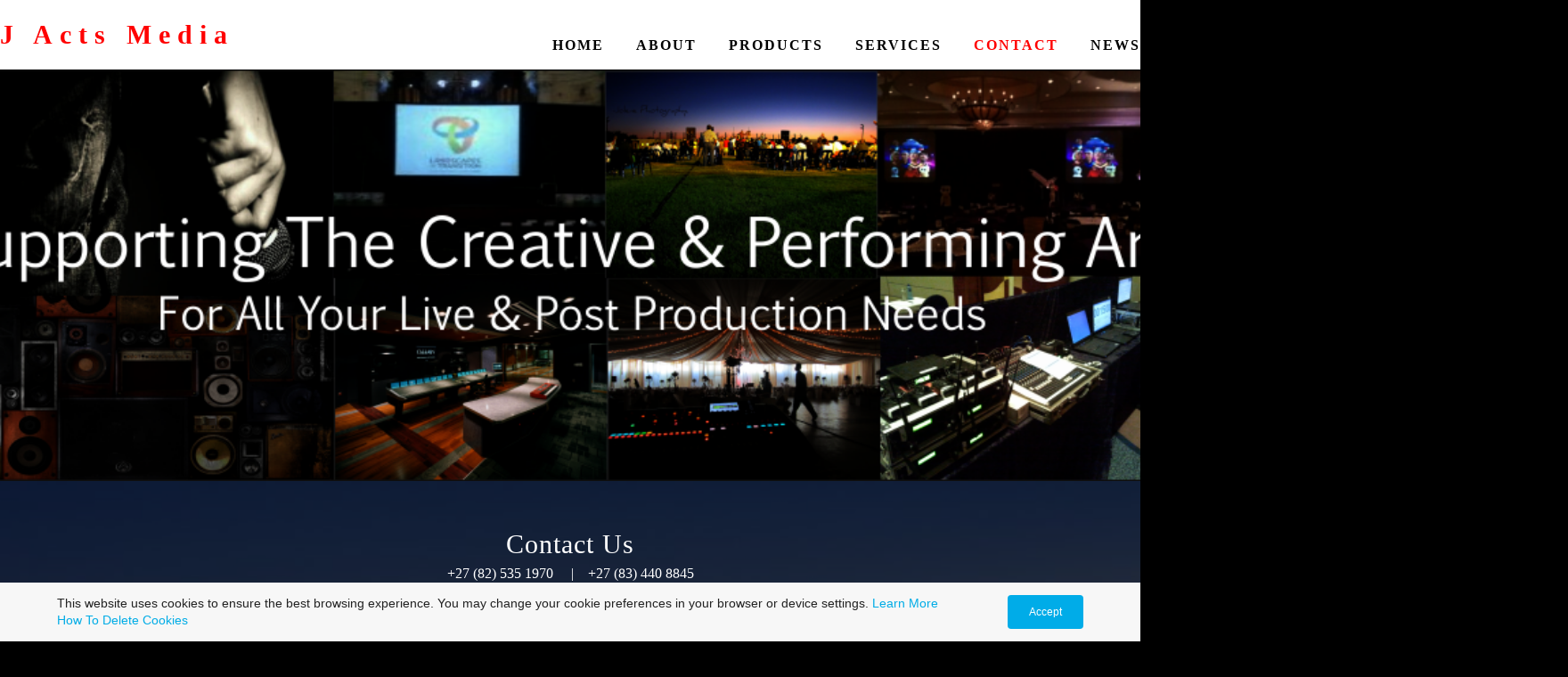

--- FILE ---
content_type: text/html; charset=utf-8
request_url: https://www.jactsmedia.com/cape-town-sa.php
body_size: 11810
content:
<!DOCTYPE html>
<!--[if lt IE 7]>      <html class="no-js lt-ie9 lt-ie8 lt-ie7"> <![endif]-->
<!--[if IE 7]>         <html class="no-js lt-ie9 lt-ie8"> <![endif]-->
<!--[if IE 8]>         <html class="no-js lt-ie9"> <![endif]-->
<!--[if gt IE 8]><!--> <html class="no-js"> <!--<![endif]-->
    <head>
        <meta name="viewport" content="width=device-width, initial-scale=1.0">

        <!-- normalize and html5 boilerplate resets -->
        <link rel="stylesheet" href="templates/Skyline_v2/resources/css/reset.css">
        <link rel="stylesheet" href="templates/Skyline_v2/resources/css/less.build.css">

        <!--[if lte IE 9]>
        <script src="templates/Skyline_v2/resources/js/html5shiv.js"></script>
        <script src="templates/Skyline_v2/resources/js/html5shiv-printshiv.js"></script>

        <![endif]-->

        <meta http-equiv="content-type" content="text/html; charset=utf-8" />


<title>Contact Us | J Acts Media | Cape Town, South Africa</title>



<meta name="description" content="J Acts Media | Cape Town Headquarters" />
<meta name="keywords" content="J Acts Media, Contact Us, Headquarters, Cape Town, South Africa." />

  <link href="resources/imageedit_6_4410696584.png" rel="shortcut icon" type="image/x-icon" />
  <link href="resources/imageedit_6_4410696584.png" rel="icon" type="image/x-icon" />

  


  <style type="text/css" id="styleCSS">
    /*
    Some Style Themes enhanced with background textures provided by http://subtlepatterns.com/
*/
body {
    	background-color: #000000;

    background-image: url(classes/commons/resources/images/backgrounds/connect.png?1001131);
    background-repeat: repeat;
    background-attachment: fixed;
    background-position: top left;
    background-size: auto;
}

/* IOS devices 'bgd-att: fixed' solution */
@media only screen and (max-device-width: 1366px) {
    .bgd-attachment-fixed {
        background-image: none;
    }
    .bgd-attachment-fixed:after {
        content: '';
        position: fixed;
        top: 0;
        left: 0;
        right: 0;
        width: 100%;
        height: 100%;
        background-image: url(classes/commons/resources/images/backgrounds/connect.png?1001131);
        background-repeat: repeat;
        background-position: top left;
        background-size: auto;
        z-index: -2;
    }
}

.Text_2_Default,
.yola_heading_container {
  word-wrap: break-word;
}

.yola_bg_overlay {
    display:table;
    table-layout: fixed;
    position:absolute;
    min-height: 100%;
    min-width: 100%;
    width:100%;
    height:100%;
}
.yola_outer_content_wrapper {
    
    padding-right: 0px;
    
    padding-left: 0px;
}
.yola_inner_bg_overlay {
    width:100%;
    min-height: 100vh;
    display: table-cell;
    	background-color: #000000;

    vertical-align: top;
}
.yola_outer_heading_wrap {
    width:100%;
    text-align: center;
}
.yola_heading_container {
    margin: 0 auto;
    
    	background-color: #ffffff;

}
.yola_inner_heading_wrap {
    margin: 0 auto;
    max-width: 1500px;
}
.yola_innermost_heading_wrap {
    padding-left:0;
    padding-right:0;
    margin: 0 auto;
    padding-top: 1rem;
    padding-bottom: 1rem;
}
.yola_inner_heading_wrap.top nav,
.yola_inner_heading_wrap.top div#yola_heading_block,
.yola_inner_heading_wrap.bottom nav,
.yola_inner_heading_wrap.bottom div#yola_heading_block {
    padding-left: 0rem;
    padding-right: 0rem;
}
.yola_inner_heading_wrap.left .yola_innermost_heading_wrap,
.yola_inner_heading_wrap.right .yola_innermost_heading_wrap {
    padding-left: 0rem;
    padding-right: 0rem;
}
.yola_inner_heading_wrap h1 {
    margin: 0;
}
#yola_nav_block {
    height: 100%;
}
#yola_nav_block nav {
    text-align: center;
    
}
#yola_nav_block nav ul{
    display:inline;
}
.yola_inner_heading_wrap.left #yola_heading_block {
    float:left;
}
.yola_inner_heading_wrap.right #yola_heading_block {
    float:right;
}
.yola_inner_heading_wrap.top #yola_nav_block {
    padding:1.5rem 0 0 0;
}
.yola_inner_heading_wrap.right #yola_nav_block {
    float:left;
    padding:1.5rem 0 0 0;
}
.yola_inner_heading_wrap.bottom #yola_nav_block {
    padding:0 0 1.5rem 0;
}
.yola_inner_heading_wrap.left #yola_nav_block {
    float:right;
    padding:1.5rem 0 0 0;
}
.yola_banner_wrap {
    background-attachment: scroll;
    text-align: center;
    margin: 0 auto;
    
    display: block;
    background-position: top center;
    background-size: cover;
    background-repeat: no-repeat;
    background-image: url(resources/Banners/J%20Acts%20Media%20-%20Colage%20Darkend%20-%20Correct%201.png);
    background-color: #000000;
}
.yola_inner_banner_wrap {
    padding-left:0;
    padding-right:0;
    padding-top: 0rem;
    padding-bottom: 462px;
    
}
.yola_innermost_banner_wrap {
    margin: 0 auto;
    max-width: 1020px;
}
.yola_inner_nav_wrap {
    margin: 0 auto;
    
}
.yola_banner_wrap nav ul.sys_navigation {
    text-align: center;
    padding-top:1.5rem;
    padding-bottom:1.5rem;
}
.yola_banner_wrap h1 {
    margin:0;
    text-align: left;
}
.yola_site_tagline {
    padding-top:0;
    padding-bottom:0;
    font-family: 'Raleway';
    font-size: 4rem;
    color: #000000;
    text-decoration: none;
    letter-spacing: 0px;
    line-height: 1.5em;
    text-transform: none;
    text-align: center;
    padding-right: 3rem;
    padding-left: 3rem;

}
.yola_site_tagline span {
    display: inline-block;
    
    
    
    
    	background-color: #000000;

}
ul.sys_navigation {
    margin: 0;
    padding: 0;
    text-align: center;
}
ul.sys_navigation li {
    display: inline;
    list-style: none;
    margin:0 2rem 0 0;
}
.yola_inner_heading_wrap ul.sys_navigation li:last-child {
    margin:0;
}
ul.sys_navigation li a{
    text-decoration: none;
}

div.ys_submenu {
    margin-top: 8px;
}

.yola_content_wrap {
    margin:0 auto;
    
    	background-color: #ffffff;

}
.yola_content_column {
    margin:0 auto;
    max-width: 1500px;
}

.yola_inner_content_column {
    margin:0 auto;

    
    
    
    
}
.yola_inner_footer_wrap {
    padding: 0 20px;
}
div[id*='sys_region_'] {
    padding-left: 0 ! important;
    padding-right: 0 ! important;
}
.yola_site_logo {
    
    max-width:100%;
}
#sys_heading.yola_hide_logo img {
    display:none;
}
#sys_heading.yola_hide_logo span {
    display:inline;
}
a#sys_heading.yola_show_logo {
    font-size:14px;
}
#sys_heading.yola_show_logo img {
    display:inline;
}
#sys_heading.yola_show_logo span {
    display:none;
}
.yola_footer_wrap {
    margin:0 auto;
    
    	background-color: #000000;

}
.yola_footer_column {
    margin:0 auto;
    max-width: 1500px;
    display: block;
}
footer {
    padding-top: 1.15rem;
    padding-right: 22.59rem;
    padding-bottom: 1.15rem;
    
    font-family: 'Open Sans';
    font-size: 1rem;
    color: #ffffff;
    line-height: 1.5em;
    letter-spacing: 1px;
    text-transform: none;

}
span.yola_footer_socialbuttons {
    display:inline-block;
    line-height:0;
    margin:0;
    padding:0;
    display:inline-block;
    position:static;
    float:left;
    width:146px;
    height:20px;
    display: none;
}
.sys_yola_form .submit,
.sys_yola_form input.text,
.sys_yola_form input.email,
.sys_yola_form input.tel,
.sys_yola_form input.url,
.sys_yola_form textarea {
    font-family: 'Open Sans';
    font-size: 18px;
    line-height: 1.5em;
    letter-spacing: 0px;
    text-transform: none;
}
div.sys_yola_form {
    padding:0 !important;
}
div.sys_yola_form form {
    margin:0 !important;
    padding:0 !important;
}
.sys_layout h2, .sys_txt h2, .sys_layout h3, .sys_txt h3, .sys_layout h4, .sys_txt h4, .sys_layout h5, .sys_txt h5, .sys_layout h6, .sys_txt h6, .sys_layout p, .sys_txt p {
    margin-top:0;
}
div[id*='sys_region_'] {
    padding:0 !important;
}
.sys_layout blockquote {
  margin-top: 10px;
  margin-bottom: 10px;
  margin-left: 50px;
  padding-left: 15px;
  border-left: 3px solid #797979;;
  font-size: 1.4rem;
  font-style: italic;
  color: #363636;
  
  line-height: 1.5em;
  letter-spacing: 0px;
  text-transform: none;
}
.sys_layout blockquote,
.sys_layout blockquote h1,
.sys_layout blockquote h2,
.sys_layout blockquote h3,
.sys_layout blockquote h4,
.sys_layout blockquote h5,
.sys_layout blockquote h6,
.sys_layout blockquote p {
    font-family: 'Roboto';
}
.sys_layout p,.sys_layout pre {margin:0 0 1.5em 0}
.sys_layout h2,.sys_layout h3,.sys_layout h4,.sys_layout h5,.sys_layout h6 { margin:0 0 0.5em 0 }
.sys_layout dl, .sys_layout menu,.sys_layout ol,.sys_layout ul{margin:0 0 1.5em 0}

.mob_menu {
    display: none;
}

.new-text-widget img, .old_text_widget img {
    max-width: 100%;
}


@media only screen and (max-width : 736px) {
    html {
        font-size: 80%;
    }

    body .m_inherit_width {
        width: inherit;
    }

    .small_device_hide {
        opacity: 0;
    }

    /* Remove display table so that fixefox can understand max-width */
    .yola_bg_overlay, .yola_inner_bg_overlay {
       display: block;
    }

    /* Zero out padding of the heading wrapper */
    .yola_inner_heading_wrap.top .yola_innermost_heading_wrap,
    .yola_inner_heading_wrap.bottom .yola_innermost_heading_wrap,
    .yola_inner_heading_wrap.left .yola_innermost_heading_wrap,
    .yola_inner_heading_wrap.right .yola_innermost_heading_wrap {
        padding-left: 0;
        padding-right: 0;
    }

    /* Make all image widgets center aligned */
    .Image_Default img {
        display: block;
        margin: 0 auto;
    }

    /* Center button widgets in column dividers */
    .column_divider .sys_button {
        text-align: center;
    }

    /* Make column dividers snap to one over another */
    .yola_inner_heading_wrap.left #yola_heading_block, .yola_inner_heading_wrap.right #yola_heading_block {
        float: none;
    }

    #sys_heading {
        word-wrap: break-word;
        word-break: break-word;
    }

    body .column_divider .left, body .column_divider .right {
        width: 100%;
        padding-left: 0;
        padding-right: 0;
    }

    .mob_menu a:visited {
        color: #fff;
    }

    .mob_menu {
        display: block;
        z-index: 1;
        background: #000000;;
        background: #ffffff;;
        ;
    }

    .mob_menu.menu_open {
        position: absolute;
        min-height: 100%;
        padding: 1rem 0 0 0;
        margin: 0;
        top: 0;
        left: 0;
        right: 0;
    }

    .yola_outer_content_wrapper {
        display: block;
        padding-top: 0;
    }

    .mob_menu_overlay {
        display: none;
        text-transform: uppercase;
    }

    .menu_open .mob_menu_overlay  {
        display: block;
    }

    .mob_menu_toggle {
        display: block;
        padding-top: 5%;
        padding-bottom: 6%;
        text-align: center;
        color: #666;
        cursor: pointer;
    }
    .mob_submenu_toggle {
        list-style: none;
        text-align: center;
        padding: 0;
        margin: 0;
    }

    .new-text-widget img, .old_text_widget img {
        height: auto;
    }

    #sys_heading span {
        font-size: 35px;
    }
    .sys_navigation {
        display: none;
    }

    .mobile_ham {
        stroke: #000000;
    }

    .mobile_quit {
        display: none;
    }

    .menu_open .mobile_ham {
        display: none;
    }

    .menu_open .mobile_quit {
        display: inline;
        stroke: #000000;
    }

    .mob_menu_list {
        font-family: 'Raleway';
        font-weight: lighter;
        margin: 0;
        font-size: 2.2em;
        line-height: 2;
        letter-spacing: 0.1em;
        list-style: none;
        text-align: center;
        padding: 0;
        -webkit-animation-duration: .2s;
        -webkit-animation-fill-mode: both;
        -webkit-animation-name: fadeInUp;
        -moz-animation-duration: .2s;
        -moz-animation-fill-mode: both;
        -moz-animation-name: fadeInUp;
        -o-animation-duration: .2s;
        -o-animation-fill-mode: both;
        -o-animation-name: fadeInUp;
        animation-duration: .2s;
        animation-fill-mode: both;
        animation-name: fadeInUp;
    }

    .mob_menu_overlay .mob_menu_list a {
        color: #000000;
    }

    .mob_more_toggle {
        display: inline-block;
        cursor: pointer;
        background: none;
        border: none;
        outline: none;
        margin-left: 8px;
        stroke: #000000;
    }

    .up_arrow {
        display: none;
    }

    .sub_menu_open svg .down_arrow {
        display: none;
    }

    .sub_menu_open .up_arrow {
        display: inline;
    }

    .mob_menu_overlay .mob_menu_list .selected a {
        color: #ff0000;
    }

    .sub_menu_open a {
        color: #ff0000;
    }

    .mob_menu_list .sub_menu_open a {
        color: #ff0000;
    }

    .sub_menu_open .mob_more_toggle {
        stroke: #ff0000;
    }

    .mob_submenu_list {
        font-family: 'Raleway';
        font-weight: lighter;
        list-style: none;
        text-align: center;
        padding: 0 0 5% 0;
        margin: 0;
        line-height: 1.6;
        display: none;
        -webkit-animation-duration: .2s;
        -webkit-animation-fill-mode: both;
        -webkit-animation-name: fadeInUp;
        -moz-animation-duration: .2s;
        -moz-animation-fill-mode: both;
        -moz-animation-name: fadeInUp;
        -o-animation-duration: .2s;
        -o-animation-fill-mode: both;
        -o-animation-name: fadeInUp;
        animation-duration: .2s;
        animation-fill-mode: both
        animation-name: fadeInUp;
    }

    .sub_menu_open .mob_submenu_list{
        display: block;
    }

    .mob_submenu_items {
        font-size: 0.75em;
    }
    .mob_menu_list .mob_nav_selected {
        color: #ff0000;
    }

    .menu_open ~ .yola_outer_content_wrapper {
        display: none;
    }

    @-webkit-keyframes fadeInUp {
      0% {
        opacity: 0;
        -webkit-transform: translate3d(0, 100%, 0);
        transform: translate3d(0, 100%, 0);
      }
      100% {
        opacity: 1;
        -webkit-transform: none;
        transform: none;
      }
    }

    @-moz-keyframes fadeInUp {
      0% {
        opacity: 0;
        -moz-transform: translate3d(0, 100%, 0);
        transform: translate3d(0, 100%, 0);
      }
      100% {
        opacity: 1;
        -moz-transform: none;
        transform: none;
      }
    }

    @-o-keyframes fadeInUp {
      0% {
        opacity: 0;
        -o-transform: translate3d(0, 100%, 0);
        transform: translate3d(0, 100%, 0);
      }
      100% {
        opacity: 1;
        -o-transform: none;
        transform: none;
      }
    }

    @keyframes fadeInUp {
      0% {
        opacity: 0;
        transform: translate3d(0, 100%, 0);
      }
      100% {
        opacity: 1;
        transform: none;
      }
    }
}


  </style>


<script src="//ajax.googleapis.com/ajax/libs/webfont/1.4.2/webfont.js" type="text/javascript"></script>

      <style type="text/css">
      @import url("//fonts.sitebuilderhost.net/css?family=Roboto%3Aregular%2C300|Open+Sans%3Aregular%2C600%2C400|Raleway%3Aregular%2C600%2C400%2C300|Julius+Sans+One%3Aregular&subset=latin,latin-ext");
    </style>
  
  <style type="text/css" id="styleOverrides">
    /* ======================
*
*  Site Style Settings
*
=========================*/
/* Paragraph text (p) */

.content p, #content p, .HTML_Default p, .Text_Default p, .sys_txt p, .sys_txt a, .sys_layout p, .sys_txt, .sys_layout  {
    font-family: 'Open Sans';
    font-weight: 400;
    font-size: 18px;
    color: #797979;
    line-height: 1.5em;
    letter-spacing: 0px;
    text-transform: none;
}

/* Navigation */
.sys_navigation a, .ys_menu_2, div#menu ul, div#menu ul li a, ul.sys_navigation li a, div.sys_navigation ul li.selected a, div.sys_navigation ul li a, #navigation li a, div.ys_menu ul a:link, div.ys_menu ul a:visited, div.ys_nav ul li a, #sys_banner ul li a {
    font-family: 'Raleway';
    font-weight: 600;
    font-size: 16px;
    color: #000000;
    text-decoration: none;
    letter-spacing: 2px;
    line-height: 0em;
    text-transform: uppercase;
}


/* Navigation:selected */
div.sys_navigation ul li.selected a, div#menu ul li.selected a, #navigation li.selected a, div.ys_menu ul li.selected a:link, div.ys_menu ul li.selected a:visited, div.ys_nav ul li.selected a, #sys_banner ul li.selected a {
    color: #ff0000;
}

/* Navigation:hover */
div.sys_navigation ul li a:hover, div#menu ul li a:hover, #navigation li a:hover, div.ys_menu ul a:hover, div.ys_nav ul li a:hover, div.ys_menu ul li a:hover, #sys_banner ul li a:hover {
    color: #a3a3a3;
}

/* Site Title */
#sys_heading, a#sys_heading, #sys_banner h1 a, #header h1 a, div#heading h1 a {
    font-family: 'Julius Sans One';
    
    font-size: 30px;
    color: #ff0000;
    text-decoration: none;
    letter-spacing: 8px;
    line-height: 1.5em;
    text-transform: none;
}

/* Hyperlinks (a, a:hover, a:visited) */

a, .sys_txt a:link, .sys_layout a:link {text-decoration: none;}
a:visited, .sys_txt a:visited, .sys_layout a:visited {color: #4088ba;}
a:hover, .sys_txt a:hover, .sys_layout a:hover {color: #a3a3a3;}
a:hover, .sys_txt a:hover, .sys_layout a:hover {text-decoration: none;}

/* Headings (h2, h3, h4, h5, h6) */
.sys_layout h2, .sys_txt h2 {
    font-family: 'Raleway';
    
    font-size: 4.00rem;
    color: #7a7a7a;
    text-decoration: none;
    letter-spacing: 0rem;
    line-height: 1.38em;
    text-transform: none;
}

.sys_layout h2 a, .sys_layout h2 a:link, .sys_layout h2 a:hover, .sys_layout h2 a:visited {
    font-family: 'Raleway';
    
    font-size: 4.00rem;
    color: #7a7a7a;
    letter-spacing: 0rem;
    line-height: 1.38em;
    text-transform: none;
}

.sys_layout h3, .sys_txt h3 {
    font-family: 'Open Sans';
    font-weight: 600;
    font-size: 13px;
    color: #949494;
    text-decoration: none;
    letter-spacing: 1px;
    line-height: 1.8em;
    text-transform: none;
}

.sys_layout h3 a, .sys_layout h3 a:link, .sys_layout h3 a:hover, .sys_layout h3 a:visited {
    font-family: 'Open Sans';
    font-weight: 600;
    font-size: 13px;
    color: #949494;
    letter-spacing: 1px;
    line-height: 1.8em;
    text-transform: none;
}

.sys_layout h4, .sys_txt h4 {
    font-family: 'Raleway';
    font-weight: 600;
    font-size: 20px;
    color: #ff0000;
    text-decoration: none;
    letter-spacing: 2px;
    line-height: 2em;
    text-transform: none;
}

.sys_layout h4 a, .sys_layout h4 a:link, .sys_layout h4 a:hover, .sys_layout h4 a:visited {
    font-family: 'Raleway';
    font-weight: 600;
    font-size: 20px;
    color: #ff0000;
    letter-spacing: 2px;
    line-height: 2em;
    text-transform: none;
}

.sys_layout h5, .sys_txt h5 {
    font-family: 'Raleway';
    font-weight: 300;
    font-size: 30px;
    color: #7a7a7a;
    text-decoration: none;
    letter-spacing: 1px;
    line-height: 1.5em;
    text-transform: none;
}

.sys_layout h5 a, .sys_layout h5 a:link, .sys_layout h5 a:hover, .sys_layout h5 a:visited {
    font-family: 'Raleway';
    font-weight: 300;
    font-size: 30px;
    color: #7a7a7a;
    letter-spacing: 1px;
    line-height: 1.5em;
    text-transform: none;
}

.sys_layout h6, .sys_txt h6 {
    font-family: 'Raleway';
    font-weight: 400;
    font-size: 20px;
    color: #ff0000;
    text-decoration: overline;
    letter-spacing: 2px;
    line-height: 1.5em;
    text-transform: uppercase;
}

.sys_layout h6 a, .sys_layout h6 a:link, .sys_layout h6 a:hover, .sys_layout h6 a:visited {
    font-family: 'Raleway';
    font-weight: 400;
    font-size: 20px;
    color: #ff0000;
    letter-spacing: 2px;
    line-height: 1.5em;
    text-transform: uppercase;
}

/*button widget*/
.sys_layout .sys_button a, .sys_layout .sys_button a:link, .sys_layout .sys_button a:visited {
    display:inline-block;
    text-decoration: none;
}
.sys_layout .sys_button a:link, .sys_layout .sys_button a:visited {
    cursor:pointer;
}
.sys_layout .sys_button a {
    cursor:default;
}

.sys_layout .sys_button.square a, .sys_layout .sys_button.square a:link {
    border-radius:0px;
}
.sys_layout .sys_button.rounded a, .sys_layout .sys_button.rounded a:link {
    border-radius:3px;
}
.sys_layout .sys_button.pill a, .sys_layout .sys_button.pill a:link {
    border-radius:90px;
}

/*button sizes*/
.sys_layout .sys_button.small a, .sys_layout .sys_button.small a:link, .sys_layout .sys_button.small a:visited {font-family: 'Open Sans';font-size: 0.9rem;line-height: 1.5em;letter-spacing: 0px;text-transform: none;padding-top:0.5rem;padding-bottom:0.5rem;padding-left:2rem;padding-right:2rem;}
.sys_layout .sys_button.medium a, .sys_layout .sys_button.medium a:link, .sys_layout .sys_button.medium a:visited {font-family: 'Open Sans';font-size: 1rem;line-height: 1.5em;letter-spacing: 0px;text-transform: none;padding-top:0.7rem;padding-bottom:0.7rem;padding-left:4rem;padding-right:4rem;}
.sys_layout .sys_button.large a, .sys_layout .sys_button.large a:link, .sys_layout .sys_button.large a:visited {font-family: 'Open Sans';font-size: 1.1rem;line-height: 1.5em;letter-spacing: 0px;text-transform: none;padding-top:0.8rem;padding-bottom:0.8rem;padding-left:5.5rem;padding-right:5.5rem;}

/*button styles:small*/
.sys_layout .sys_button.small.outline a, .sys_layout .sys_button.small.outline a:link {
    border-color:rgba(0,172,230,1.00);
    color: rgba(0,172,230,1.00);
    border-style: solid;
    border-width: 2px;
}
.sys_layout .sys_button.small.outline a:visited {
    color: rgba(0,172,230,1.00);
}
.sys_layout .sys_button.small.solid a, .sys_layout .sys_button.small.solid a:link {
    	background-color: #00ace6;

    color: #ffffff;
    border-color:rgba(0,172,230,1.00);
    border-style: solid;
    border-width: 2px;
}
.sys_layout .sys_button.small.solid a:visited {
    color: #ffffff;
}
.sys_layout .sys_button.small.outline a:hover {
    background-color: rgba(0,172,230,1.00);
    color: #ffffff;
    text-decoration: none;
}

/*button styles:medium*/
.sys_layout .sys_button.medium.outline a, .sys_layout .sys_button.medium.outline a:link {
    border-color:rgba(255,0,0,1.00);
    color: rgba(255,0,0,1.00);
    border-style: solid;
    border-width: 2px;
}
.sys_layout .sys_button.medium.outline a:visited {
    color: rgba(255,0,0,1.00);
}
.sys_layout .sys_button.medium.solid a, .sys_layout .sys_button.medium.solid a:link {
    	background-color: #ff0000;

    color: #ffffff;
    border-color:rgba(255,0,0,1.00);
    border-style: solid;
    border-width: 2px;
}
.sys_layout .sys_button.medium.solid a:visited {
    color: #ffffff;
}
.sys_layout .sys_button.medium.outline a:hover {
    background-color: rgba(255,0,0,1.00);
    color: #ffffff;
    text-decoration: none;
}
/*button styles:large*/
.sys_layout .sys_button.large.outline a, .sys_layout .sys_button.large.outline a:link {
    border-color:rgba(0,172,230,1.00);
    color: rgba(0,172,230,1.00);
    border-style: solid;
    border-width: 2px;
}
.sys_layout .sys_button.large.outline a:visited {
    color: rgba(0,172,230,1.00);
}
.sys_layout .sys_button.large.solid a, .sys_layout .sys_button.large.solid a:link {
    	background-color: #00ace6;

    color: #ffffff;
    border-color:rgba(0,172,230,1.00);
    border-style: solid;
    border-width: 2px;
}
.sys_layout .sys_button.large.solid a:visited {
    color: #ffffff;
}
.sys_layout .sys_button.large.outline a:hover {
    background-color: rgba(0,172,230,1.00);
    color: #ffffff;
    text-decoration: none;
}

.sys_layout .sys_button.solid a:hover {
    text-decoration: none;
    opacity: .8;
}  </style>

  



<script type="text/javascript" src="//ajax.googleapis.com/ajax/libs/jquery/1.11.1/jquery.min.js"></script>
<script type="text/javascript">window.jQuery || document.write('<script src="/components/bower_components/jquery/dist/jquery.js"><\/script>')</script>
<link rel="stylesheet" type="text/css" href="classes/commons/resources/flyoutmenu/flyoutmenu.css?1001131" />
<script type="text/javascript" src="classes/commons/resources/flyoutmenu/flyoutmenu.js?1001131"></script>
<link rel="stylesheet" type="text/css" href="classes/commons/resources/global/global.css?1001131" />

  <style type="text/css">
    .cookies-notification {
      position: fixed;
      left: 0;
      right: 0;
      bottom: 0;
      display: flex;
      justify-content: center;
      transform: translateY(100%);
      transition: transform 300ms ease-in;
      background: #f7f7f7;
      padding: 0 5%;
      z-index: 999999;
    }

    .cookies-notification--visible {
      transform: translateY(0);
    }

    .cookies-notification-content {
      display: flex;
      justify-content: space-between;
      align-items: center;
      flex-direction: column;
      padding-bottom: 20px;
    }

    .cookies-notification-text {
      text-align: center;
      font-size: 16px;
    }

    .cookies-notification-text a {
      color: #00ace6;
    }

    .cookies-notification-text p {
      margin: 1em 0;
    }

    .cookies-notification-button {
      display: flex;
      align-items: center;
      justify-content: center;
      flex: none;
      background: #00ace8;
      color: #fff;
      border-radius: 4px;
      font-size: 16px;
      border: none;
      padding: 15px 50px;
      outline:0;
    }

    @media only screen and (min-width: 600px) {
      .cookies-notification-content {
        flex-direction: row;
        max-width: 1170px;
        padding-bottom: 0;
      }

      .cookies-notification-text {
        font-size: 14px;
        text-align: start;
        margin-right: 47px;
      }

      .cookies-notification-button {
        font-size: 12px;
        padding: 12px 24px;
      }
    }
  </style>

  <script type="text/javascript">
    $(function () {
      var cookiesAgreed = localStorage.getItem('cookiesAgreed');

      if (cookiesAgreed) {
        return;
      }

      var wrapper = $('<div class="cookies-notification"></div>');
      var notification = $('<div class="cookies-notification-content"></div>');
      var text = $('<div class="cookies-notification-text"><p>This website uses cookies to ensure the best browsing experience. You may change your cookie preferences in your browser or device settings. <a href=\"http://www.aboutcookies.org/\" target=\"_blank\">Learn More<\/a> <a href=\"http://www.aboutcookies.org/how-to-delete-cookies/\" target=\"_blank\">How To Delete Cookies<\/a><\/p></div>');
      var button = $('<button class="cookies-notification-button">Accept</button>');

      button.click(handleAcceptClick);
      notification
        .append(text)
        .append(button);
      wrapper.append(notification);

      $('body').append(wrapper);
      setTimeout(function() {
        wrapper.addClass('cookies-notification--visible');
      }, 1000);

      function handleAcceptClick() {
        localStorage.setItem('cookiesAgreed', 'true');
        wrapper.removeClass('cookies-notification--visible');
        wrapper.on('transitionend', handleTransitionEnd);
      }

      function handleTransitionEnd() {
        wrapper.remove();
      }
    });
  </script>

<script type="text/javascript">
  var swRegisterManager = {
    goals: [],
    add: function(swGoalRegister) {
      this.goals.push(swGoalRegister);
    },
    registerGoals: function() {
      while(this.goals.length) {
        this.goals.shift().call();
      }
    }
  };

  window.swPostRegister = swRegisterManager.registerGoals.bind(swRegisterManager);
</script>

  
  
  
  
  
  
  
  
  
  

    </head>
    <body lang="en" class="bgd-attachment-fixed">
            <script
        type="application/ld+json"
        id="locationData"
        data-embed-key="AIzaSyARNP6PBrYdKNmsYf09tU8jRnffQb-sFQg">
        {
            "@context": "http://schema.org",
            "@type": "LocalBusiness",
            "telephone": "082 535 1970",
            "address": {
                "@type": "PostalAddress",
                "streetAddress": "287 Uys Krige Drive Loevenstein, Bellville",
                "addressLocality": "Cape Town",
                "addressRegion": "Western Cape",
                "addressCountry": "ZA",
                "postalCode": "7530"
            },
            "openingHours": ["Mo 09:00-17:00", "Tu 09:00-17:00", "We 09:00-17:00", "Th 09:00-17:00", "Fr 09:00-17:00"]
        }
    </script>

        <div id="sys_background" class="yola_bg_overlay">
            <div class="yola_inner_bg_overlay">
                <div class="yola_outer_content_wrapper">
                    <header role="header">
                        <div class="yola_outer_heading_wrap">
                            <div class="yola_heading_container">
                                <div class="yola_inner_heading_wrap left">
                                    <div class="yola_innermost_heading_wrap">
                                                                                <nav class="mob_menu">
                                            <div class="mob_menu_toggle"><!--Mobile Nav Toggle-->
                                                <svg class="mobile_ham" width="40" height="25">
                                                  <line x1="0" y1="3" x2="40" y2="3" stroke-width="2"/>
                                                  <line x1="0" y1="13" x2="40" y2="13" stroke-width="2"/>
                                                  <line x1="0" y1="23" x2="40" y2="23" stroke-width="2"/>
                                                </svg>
                                                <svg class="mobile_quit" width="26" height="50">
                                                    <line x1="0" y1="1" x2="26" y2="25" stroke-width="2"/>
                                                    <line x1="0" y1="25" x2="26" y2="1" stroke-width="2"/>
                                                </svg>
                                            </div>
                                            <div class="mob_menu_overlay"> <!--Mobile Nav Overlay-->
                                                <ul class="mob_menu_list">
      <li class="">
      <a href="./" title="">Home</a>
          </li>
      <li class="">
      <a href="about-us.php" title="">About</a>
          </li>
      <li class="">
      <a href="products.php" title="">Products</a>
              <svg class="mob_more_toggle" x="0px" y="0px" height="24" width="24" viewBox="0 0 24 24" enable-background="new 0 0 24 24" xml:space="preserve">
          <circle cx="12" cy="12" r="11" stroke-width="1.5" fill="none" />
          <line class="down_arrow" x1="5" y1="10" x2="12" y2="17" stroke-width="2" />
          <line class="down_arrow" x1="12" y1="17" x2="19" y2="10" stroke-width="2" />
          <line class="up_arrow" x1="5" y1="15" x2="12" y2="8" stroke-width="2" />
          <line class="up_arrow" x1="12" y1="8" x2="19" y2="15" stroke-width="2" />
        </svg>
        <ul class="mob_submenu_list">
                      <li>
              <a class="mob_submenu_items" href="ultimate-panels.php" title="Ultimate Panels">Ultimate Panels</a>
            </li>
                      <li>
              <a class="mob_submenu_items" href="live-production.php" title="Live Production">Live Production</a>
            </li>
                      <li>
              <a class="mob_submenu_items" href="recording.php" title="Recording">Recording</a>
            </li>
                      <li>
              <a class="mob_submenu_items" href="post-production.php" title="Post Production">Post Production</a>
            </li>
                      <li>
              <a class="mob_submenu_items" href="broadcasting.php" title="Broadcasting">Broadcasting</a>
            </li>
                      <li>
              <a class="mob_submenu_items" href="custom-build-computers-and-components.php" title="Custom Build Computers and Components">Custom Build Computers and Components</a>
            </li>
                  </ul>
            </li>
      <li class="">
      <a href="services.php" title="">Services</a>
              <svg class="mob_more_toggle" x="0px" y="0px" height="24" width="24" viewBox="0 0 24 24" enable-background="new 0 0 24 24" xml:space="preserve">
          <circle cx="12" cy="12" r="11" stroke-width="1.5" fill="none" />
          <line class="down_arrow" x1="5" y1="10" x2="12" y2="17" stroke-width="2" />
          <line class="down_arrow" x1="12" y1="17" x2="19" y2="10" stroke-width="2" />
          <line class="up_arrow" x1="5" y1="15" x2="12" y2="8" stroke-width="2" />
          <line class="up_arrow" x1="12" y1="8" x2="19" y2="15" stroke-width="2" />
        </svg>
        <ul class="mob_submenu_list">
                      <li>
              <a class="mob_submenu_items" href="installations-and-sales.php" title="Installations and Sales">Installations and Sales</a>
            </li>
                      <li>
              <a class="mob_submenu_items" href="soundproofing-and-acoustic-treatment.php" title="Sound Proofing and Acoustic Treatment">Sound Proofing and Acoustic Treatment</a>
            </li>
                      <li>
              <a class="mob_submenu_items" href="consulting.php" title="Consulting">Consulting</a>
            </li>
                      <li>
              <a class="mob_submenu_items" href="production-school.php" title="Production School">Production School</a>
            </li>
                      <li>
              <a class="mob_submenu_items" href="music-school.php" title="Music School">Music School</a>
            </li>
                  </ul>
            </li>
      <li class="selected">
      <a href="contact.php" title="">Contact</a>
              <svg class="mob_more_toggle" x="0px" y="0px" height="24" width="24" viewBox="0 0 24 24" enable-background="new 0 0 24 24" xml:space="preserve">
          <circle cx="12" cy="12" r="11" stroke-width="1.5" fill="none" />
          <line class="down_arrow" x1="5" y1="10" x2="12" y2="17" stroke-width="2" />
          <line class="down_arrow" x1="12" y1="17" x2="19" y2="10" stroke-width="2" />
          <line class="up_arrow" x1="5" y1="15" x2="12" y2="8" stroke-width="2" />
          <line class="up_arrow" x1="12" y1="8" x2="19" y2="15" stroke-width="2" />
        </svg>
        <ul class="mob_submenu_list">
                      <li>
              <a class="mob_submenu_items" href="cape-town-sa.php" title="Cape Town-SA">Cape Town-SA</a>
            </li>
                      <li>
              <a class="mob_submenu_items" href="florida-usa.php" title="Florida-USA">Florida-USA</a>
            </li>
                  </ul>
            </li>
      <li class="">
      <a href="news.php" title="">News</a>
          </li>
  </ul>
                                            </div>
                                        </nav>
                                                                                                                        <div id="yola_heading_block"> <!--Title / Logo-->
                                            <h1>
                                                <a id="sys_heading" class="yola_hide_logo" href="./">
                                                    <img class="yola_site_logo" src="" alt="J Acts Media" >
                                                    <span>J Acts Media</span>
                                                </a>
                                            </h1>
                                        </div>
                                        <div id="yola_nav_block"> <!--Nav-->
                                            <nav role="navigation">
                                                <div class="sys_navigation">
                                                <ul class="sys_navigation">
                    <li id="ys_menu_0">
                    <a href="./" title="">Home</a>
        </li>
                    <li id="ys_menu_1">
                    <a href="about-us.php" title="">About</a>
        </li>
                    <li id="ys_menu_2">
                    <a href="products.php" title="">Products</a>
        </li>
                    <li id="ys_menu_3">
                    <a href="services.php" title="">Services</a>
        </li>
                    <li id="ys_menu_4"class="selected">
                    <a href="contact.php" title="">Contact</a>
        </li>
                    <li id="ys_menu_5">
                    <a href="news.php" title="">News</a>
        </li>
    </ul>
                      <div id="ys_submenu_2" class="ys_submenu">
            <div class='ys_submenu_inner'>
                <ul>
                                            <li>
                            <a href="ultimate-panels.php">Ultimate Panels</a>
                        </li>
                                            <li>
                            <a href="live-production.php">Live Production</a>
                        </li>
                                            <li>
                            <a href="recording.php">Recording</a>
                        </li>
                                            <li>
                            <a href="post-production.php">Post Production</a>
                        </li>
                                            <li>
                            <a href="broadcasting.php">Broadcasting</a>
                        </li>
                                            <li>
                            <a href="custom-build-computers-and-components.php">Custom Build Computers and Components</a>
                        </li>
                                    </ul>
            </div>
        </div>
                 <div id="ys_submenu_3" class="ys_submenu">
            <div class='ys_submenu_inner'>
                <ul>
                                            <li>
                            <a href="installations-and-sales.php">Installations and Sales</a>
                        </li>
                                            <li>
                            <a href="soundproofing-and-acoustic-treatment.php">Sound Proofing and Acoustic Treatment</a>
                        </li>
                                            <li>
                            <a href="consulting.php">Consulting</a>
                        </li>
                                            <li>
                            <a href="production-school.php">Production School</a>
                        </li>
                                            <li>
                            <a href="music-school.php">Music School</a>
                        </li>
                                    </ul>
            </div>
        </div>
                 <div id="ys_submenu_4" class="ys_submenu">
            <div class='ys_submenu_inner'>
                <ul>
                                            <li>
                            <a href="cape-town-sa.php">Cape Town-SA</a>
                        </li>
                                            <li>
                            <a href="florida-usa.php">Florida-USA</a>
                        </li>
                                    </ul>
            </div>
        </div>
          
<script>
/* jshint ignore:start */
$(document).ready(function() {
    flyoutMenu.initFlyoutMenu(
        [{"name":"Home","title":"","href":".\/","children":[]},{"name":"About","title":"","href":"about-us.php","children":[]},{"name":"Products","title":"","href":"products.php","children":[{"name":"Ultimate Panels","title":"Ultimate Panels","href":"ultimate-panels.php"},{"name":"Live Production","title":"Live Production","href":"live-production.php"},{"name":"Recording","title":"Recording","href":"recording.php"},{"name":"Post Production","title":"Post Production","href":"post-production.php"},{"name":"Broadcasting","title":"Broadcasting","href":"broadcasting.php"},{"name":"Custom Build Computers and Components","title":"Custom Build Computers and Components","href":"custom-build-computers-and-components.php"}]},{"name":"Services","title":"","href":"services.php","children":[{"name":"Installations and Sales","title":"Installations and Sales","href":"installations-and-sales.php"},{"name":"Sound Proofing and Acoustic Treatment","title":"Sound Proofing and Acoustic Treatment","href":"soundproofing-and-acoustic-treatment.php"},{"name":"Consulting","title":"Consulting","href":"consulting.php"},{"name":"Production School","title":"Production School","href":"production-school.php"},{"name":"Music School","title":"Music School","href":"music-school.php"}]},{"name":"Contact","title":"","href":"contact.php","children":[{"name":"Cape Town-SA","title":"Cape Town-SA","href":"cape-town-sa.php"},{"name":"Florida-USA","title":"Florida-USA","href":"florida-usa.php"}]},{"name":"News","title":"","href":"news.php","children":[]}]
    , 'flyover');
});
/* jshint ignore:end */
</script>

                                                </div>
                                            </nav>
                                        </div>
                                                                                <div style="padding:0; height:0; clear:both;">&nbsp;</div>
                                    </div>
                                </div>
                            </div>
                            <div id="sys_banner" class="yola_banner_wrap">
                                <div class="yola_inner_banner_wrap">
                                    <div class="yola_innermost_banner_wrap">
                                        <h2 class="yola_site_tagline" style="display:none"><span></span></h2>
                                    </div>
                                </div>
                            </div>
                        </div>
                    </header>

                    <main class="yola_content_wrap" role="main">
                        <div class="yola_content_column">
                            <div class="yola_inner_content_column clearFix">
                                <style media="screen">
  .layout_1-column {
    width: 100%;
    padding: 0;
    margin: 0;
  }

  .layout_1-column:after {
    content: "";
    display: table;
    clear: both;
  }

  .zone_top {
    margin: 0;
    padding: 5px;
    vertical-align: top;
    line-height: normal;
    min-width: 100px;
  }
</style>

<div class="layout_1-column sys_layout">
    <div id="layout_row1">
        <div id="sys_region_1" class="zone_top" ><div id="Ife06a3c1505b4b70bd1d83710056475e" style="display:block;clear: both;margin:0 -30rem 0 -30rem;" class="Panel_Default">    <style id='yola-panel-style-Ife06a3c1505b4b70bd1d83710056475e' type='text/css'>

                div#yola-panel-inner-Ife06a3c1505b4b70bd1d83710056475e,
        div#yola-panel-inner-Ife06a3c1505b4b70bd1d83710056475e p,
        div#yola-panel-inner-Ife06a3c1505b4b70bd1d83710056475e .sys_txt,
        .content div#yola-panel-inner-Ife06a3c1505b4b70bd1d83710056475e p,
        #content div#yola-panel-inner-Ife06a3c1505b4b70bd1d83710056475e p,
        div#yola-panel-inner-Ife06a3c1505b4b70bd1d83710056475e .HTML_Default p,
        div#yola-panel-inner-Ife06a3c1505b4b70bd1d83710056475e .Text_Default p,
        div#yola-panel-inner-Ife06a3c1505b4b70bd1d83710056475e .sys_txt p,
        div#yola-panel-inner-Ife06a3c1505b4b70bd1d83710056475e .sys_txt p a,
        div#content div#yola-panel-inner-Ife06a3c1505b4b70bd1d83710056475e p{
            font-size:1rem;color:#333;
        }
        
                div#yola-panel-inner-Ife06a3c1505b4b70bd1d83710056475e h1,
        div#yola-panel-inner-Ife06a3c1505b4b70bd1d83710056475e h2,
        div#yola-panel-inner-Ife06a3c1505b4b70bd1d83710056475e h3,
        div#yola-panel-inner-Ife06a3c1505b4b70bd1d83710056475e h4,
        div#yola-panel-inner-Ife06a3c1505b4b70bd1d83710056475e h5,
        div#yola-panel-inner-Ife06a3c1505b4b70bd1d83710056475e h6,
        div#yola-panel-inner-Ife06a3c1505b4b70bd1d83710056475e .sys_txt h1,
        div#yola-panel-inner-Ife06a3c1505b4b70bd1d83710056475e .sys_txt h2,
        div#yola-panel-inner-Ife06a3c1505b4b70bd1d83710056475e .sys_txt h3,
        div#yola-panel-inner-Ife06a3c1505b4b70bd1d83710056475e .sys_txt h4,
        div#yola-panel-inner-Ife06a3c1505b4b70bd1d83710056475e .sys_txt h5,
        div#yola-panel-inner-Ife06a3c1505b4b70bd1d83710056475e .sys_txt h6{
            color:#333;
        }
        
                div#yola-panel-inner-Ife06a3c1505b4b70bd1d83710056475e a,
        div#yola-panel-inner-Ife06a3c1505b4b70bd1d83710056475e .sys_txt a{
            color:#2D76B9;
        }
        
                div#yola-panel-inner-Ife06a3c1505b4b70bd1d83710056475e a:hover,
        div#yola-panel-inner-Ife06a3c1505b4b70bd1d83710056475e .sys_txt a:hover{
            color:#2D76B9;
        }
        
                div#Panel_Ife06a3c1505b4b70bd1d83710056475e {
            max-width: 1500px;
            margin: 0 auto;
        }
        
        #yola-panel-Ife06a3c1505b4b70bd1d83710056475e {
            -webkit-box-shadow:0 1px 2px rgba(0, 0, 0,.5);-moz-box-shadow:0 1px 2px rgba(0, 0, 0,.5);box-shadow:0 1px 2px rgba(0, 0, 0,.5);min-height: 0vh;position:relative;
        }

        #yola-panel-inner-Ife06a3c1505b4b70bd1d83710056475e {
            position:relative;
        }

                    #yola-panel-background-Ife06a3c1505b4b70bd1d83710056475e {
                                    background:#fafafa;background:#fafafa -webkit-linear-gradient(top, #fafafa 0%, #f2f2f2 100%);background:#fafafa  -khtml-linear-gradient(top, #fafafa 0%, #f2f2f2 100%);background:#fafafa    -moz-linear-gradient(top, #fafafa 0%, #f2f2f2 100%);background:#fafafa     -ms-linear-gradient(top, #fafafa 0%, #f2f2f2 100%);background:#fafafa      -o-linear-gradient(top, #fafafa 0%, #f2f2f2 100%);background:#fafafa         linear-gradient(top, #fafafa 0%, #f2f2f2 100%);background-image:url(resources/92160.jpg);background-size:cover;background-position:top center;background-repeat:no-repeat;position:absolute;top:0;left:0;right:0;bottom:0;overflow:hidden;pointer-events:none;touch-action:none;
                            }
        
        
            </style>

    <div id='yola-panel-Ife06a3c1505b4b70bd1d83710056475e'>
                    <div
                id='yola-panel-background-Ife06a3c1505b4b70bd1d83710056475e'
                            >
                                            </div>
                <div id='yola-panel-inner-Ife06a3c1505b4b70bd1d83710056475e'>
            <div id="Panel_Ife06a3c1505b4b70bd1d83710056475e" style="text-align:left; vertical-align:top;" ><div id="Ie3df791247684162b080a57934d5f113" style="display:block;clear: both;" class="Panel_Default">    <style id='yola-panel-style-Ie3df791247684162b080a57934d5f113' type='text/css'>

        
        
        
        
                div#Panel_Ie3df791247684162b080a57934d5f113 {
            max-width: 100%;
            margin: 0 auto;
        }
        
        #yola-panel-Ie3df791247684162b080a57934d5f113 {
            min-height: 0vh;position:relative;
        }

        #yola-panel-inner-Ie3df791247684162b080a57934d5f113 {
            padding:0 30rem 0 30rem;position:relative;
        }

                    #yola-panel-background-Ie3df791247684162b080a57934d5f113 {
                                    background:rgba(0,0,0,0.50);background:rgba(0,0,0,0.50) -webkit-linear-gradient(top, rgba(0,0,0,0.50) 0%, rgba(0,0,0,0.50) 100%);background:rgba(0,0,0,0.50)  -khtml-linear-gradient(top, rgba(0,0,0,0.50) 0%, rgba(0,0,0,0.50) 100%);background:rgba(0,0,0,0.50)    -moz-linear-gradient(top, rgba(0,0,0,0.50) 0%, rgba(0,0,0,0.50) 100%);background:rgba(0,0,0,0.50)     -ms-linear-gradient(top, rgba(0,0,0,0.50) 0%, rgba(0,0,0,0.50) 100%);background:rgba(0,0,0,0.50)      -o-linear-gradient(top, rgba(0,0,0,0.50) 0%, rgba(0,0,0,0.50) 100%);background:rgba(0,0,0,0.50)         linear-gradient(top, rgba(0,0,0,0.50) 0%, rgba(0,0,0,0.50) 100%);background-position:top left;background-repeat:no-repeat;position:absolute;top:0;left:0;right:0;bottom:0;overflow:hidden;pointer-events:none;touch-action:none;
                            }
        
        
            </style>

    <div id='yola-panel-Ie3df791247684162b080a57934d5f113'>
                    <div
                id='yola-panel-background-Ie3df791247684162b080a57934d5f113'
                            >
                                            </div>
                <div id='yola-panel-inner-Ie3df791247684162b080a57934d5f113'>
            <div id="Panel_Ie3df791247684162b080a57934d5f113" style="text-align:left; vertical-align:top;" ><div id="Ic37be2bb5a5544b780b85af0132fc199" style="display:block;clear: both;" class="Text_2_Default"><style type="text/css">
    div.sys_text_widget img.float-left{float:left;margin:10px 15px 10px 0;}
    div.sys_text_widget img.float-right{position:relative;margin:10px 0 10px 15px;}
    div.sys_text_widget img{margin:4px;}
    div.sys_text_widget {
        overflow: hidden;
        margin: 0;
        padding: 0;
        color: ;
        font: ;
        background-color: ;
    }
</style>

<div id="Ic37be2bb5a5544b780b85af0132fc199_sys_txt" systemElement="true" class="sys_txt sys_text_widget new-text-widget"><p>&nbsp;</p></div></div><div id="I0541541e5c504e84e69588a329353693" style="display:block;clear: both;margin:0 0 0 0;" class="Text_2_Default"><style type="text/css">
    div.sys_text_widget img.float-left{float:left;margin:10px 15px 10px 0;}
    div.sys_text_widget img.float-right{position:relative;margin:10px 0 10px 15px;}
    div.sys_text_widget img{margin:4px;}
    div.sys_text_widget {
        overflow: hidden;
        margin: 0;
        padding: 0;
        color: ;
        font: ;
        background-color: ;
    }
</style>

<div id="I0541541e5c504e84e69588a329353693_sys_txt" systemElement="true" class="sys_txt sys_text_widget new-text-widget"><h5 style="color: #ffffff; text-align: center;" class="over_outline">Contact Us</h5></div></div><div id="I14191095257f429298de2d692b1d38c6" style="display:block;clear: both;margin:-1rem 0 0 0;" class="Text_2_Default"><style type="text/css">
    div.sys_text_widget img.float-left{float:left;margin:10px 15px 10px 0;}
    div.sys_text_widget img.float-right{position:relative;margin:10px 0 10px 15px;}
    div.sys_text_widget img{margin:4px;}
    div.sys_text_widget {
        overflow: hidden;
        margin: 0;
        padding: 0;
        color: ;
        font: ;
        background-color: ;
    }
</style>

<div id="I14191095257f429298de2d692b1d38c6_sys_txt" systemElement="true" class="sys_txt sys_text_widget new-text-widget"><p style="color: #ffffff; text-align: center;">+27 (82) 535 1970&nbsp;&nbsp;&nbsp;&nbsp; |&nbsp;&nbsp;&nbsp; +27 (83) 440 8845</p></div></div><div id="Idb4da772d0d840f1ab3ce5d2070f494f" style="display:block;clear: both;margin:10rem 0 1rem 0;" class="Button_Default"><style>
    .Idb4da772d0d840f1ab3ce5d2070f494f_sys_button {
        text-align: center;
    }
</style>

<div
  id="Idb4da772d0d840f1ab3ce5d2070f494f_sys_button"
  systemElement="true"
  class="Idb4da772d0d840f1ab3ce5d2070f494f_sys_button sys_button medium rounded outline">
    <a
       href="newsletter.php"                   >
        Newsletter
    </a>
</div></div><div id="I0fa890c75ab44235e684c3ea9fdbed46" style="display:block;clear: both;margin:0 0 0 0;" class="Button_Default"><style>
    .I0fa890c75ab44235e684c3ea9fdbed46_sys_button {
        text-align: center;
    }
</style>

<div
  id="I0fa890c75ab44235e684c3ea9fdbed46_sys_button"
  systemElement="true"
  class="I0fa890c75ab44235e684c3ea9fdbed46_sys_button sys_button medium rounded outline">
    <a
       href="mailto:jactsmedia@gmail.com"                    target="_blank" >
        E-Mail  Us
    </a>
</div></div><div id="I5c9a7b58f0224d08ffce8ee9220a2f1c" style="display:block;clear: both;margin:8rem 0 0 0;" class="Text_2_Default"><style type="text/css">
    div.sys_text_widget img.float-left{float:left;margin:10px 15px 10px 0;}
    div.sys_text_widget img.float-right{position:relative;margin:10px 0 10px 15px;}
    div.sys_text_widget img{margin:4px;}
    div.sys_text_widget {
        overflow: hidden;
        margin: 0;
        padding: 0;
        color: ;
        font: ;
        background-color: ;
    }
</style>

<div id="I5c9a7b58f0224d08ffce8ee9220a2f1c_sys_txt" systemElement="true" class="sys_txt sys_text_widget new-text-widget"><h6 style="color: #ffffff; text-align: center;">Cape Town - Headquarters&nbsp;</h6></div></div><div id="I0c4d617b0a7b4521ca731291a418d328" style="display:block;clear: both;margin:0 0 0 0;" class="Text_2_Default"><style type="text/css">
    div.sys_text_widget img.float-left{float:left;margin:10px 15px 10px 0;}
    div.sys_text_widget img.float-right{position:relative;margin:10px 0 10px 15px;}
    div.sys_text_widget img{margin:4px;}
    div.sys_text_widget {
        overflow: hidden;
        margin: 0;
        padding: 0;
        color: ;
        font: ;
        background-color: ;
    }
</style>

<div id="I0c4d617b0a7b4521ca731291a418d328_sys_txt" systemElement="true" class="sys_txt sys_text_widget new-text-widget"><p style="color: #c9c9c9; text-align: center;">287 Uys Krige Drive, Loevenstein, Bellville, Cape Town, Western Cape, 7530, South Africa<br>+27 (82) 535 1970</p></div></div><div id="I109d3f5dd4b345efa13ca4d3ece1b523" style="display:block;clear: both;" class="Text_2_Default"><style type="text/css">
    div.sys_text_widget img.float-left{float:left;margin:10px 15px 10px 0;}
    div.sys_text_widget img.float-right{position:relative;margin:10px 0 10px 15px;}
    div.sys_text_widget img{margin:4px;}
    div.sys_text_widget {
        overflow: hidden;
        margin: 0;
        padding: 0;
        color: ;
        font: ;
        background-color: ;
    }
</style>

<div id="I109d3f5dd4b345efa13ca4d3ece1b523_sys_txt" systemElement="true" class="sys_txt sys_text_widget new-text-widget"><p>&nbsp;</p></div></div></div>
        </div>
    </div>

    
    
</div></div>
        </div>
    </div>

    
    
</div><div id="I58a94eff04a44478e2013651f2f27342" style="display:block;clear: both;margin:2rem 0 0 0;" class="Text_2_Default"><style type="text/css">
    div.sys_text_widget img.float-left{float:left;margin:10px 15px 10px 0;}
    div.sys_text_widget img.float-right{position:relative;margin:10px 0 10px 15px;}
    div.sys_text_widget img{margin:4px;}
    div.sys_text_widget {
        overflow: hidden;
        margin: 0;
        padding: 0;
        color: ;
        font: ;
        background-color: ;
    }
</style>

<div id="I58a94eff04a44478e2013651f2f27342_sys_txt" systemElement="true" class="sys_txt sys_text_widget new-text-widget"><p style="text-align: center;"><a href="https://www.facebook.com/jactsmedia" target="_blank" rel="noopener"><img src="resources/finduson-facebook-BIG.png?timestamp=1437041826985" height="43" style="width: 132px;"></a> <a href="https://twitter.com/jactsmedia" title="J Acts Media - Twitter" target="_blank" rel="noopener"><img src="resources/follow-us-on-twitter.png?timestamp=1437041855482" height="43" style="width: 138px;"></a></p></div></div><div id="I4aba4c62e3ae4dfdd8f6c3a48cf9f44b" style="display:block;clear: both;margin:1rem -25rem 0 -25rem;" class="Horizontal_Line_Default">    <div style='border-bottom-width:1px;border-bottom-style:solid;border-bottom-color:#cccccc;font-size:0;padding:0;margin:0;height:0;line-height:0;'></div>
</div><div id="I0641903375534b31c263b366f36d1763" style="display:block;clear: both;margin:2rem 0 0 0;" class="Layout1_Default"><style>.column_I0641903375534b31c263b366f36d1763 {width: 100%;-moz-box-sizing:border-box;-webkit-box-sizing: border-box;box-sizing:border-box;}.column_I0641903375534b31c263b366f36d1763:after {content: "";display: table;clear: both;}.column_I0641903375534b31c263b366f36d1763 .left {text-align: left;vertical-align: top;width: 49.93324432576769%;padding: 0 0 0 15rem;float: left;-moz-box-sizing: border-box;-webkit-box-sizing: border-box;box-sizing:border-box;}.column_I0641903375534b31c263b366f36d1763 .right {vertical-align: top;width: 50.06675567423231%;padding: 0 15rem 0 0;float: left;-moz-box-sizing: border-box;-webkit-box-sizing: border-box;box-sizing: border-box;}</style><div class="column_I0641903375534b31c263b366f36d1763 column_divider" ><div id="Left_I0641903375534b31c263b366f36d1763" class="left" ><div id="I82089a1cdbe94c50a6a879e09b08ab7d" style="display:block;clear: both;" class="Layout1_Default"><style>.column_I82089a1cdbe94c50a6a879e09b08ab7d {width: 100%;-moz-box-sizing:border-box;-webkit-box-sizing: border-box;box-sizing:border-box;}.column_I82089a1cdbe94c50a6a879e09b08ab7d:after {content: "";display: table;clear: both;}.column_I82089a1cdbe94c50a6a879e09b08ab7d .left {text-align: left;vertical-align: top;width: 45.956607495069036%;padding: 0 0 0 0;float: left;-moz-box-sizing: border-box;-webkit-box-sizing: border-box;box-sizing:border-box;}.column_I82089a1cdbe94c50a6a879e09b08ab7d .right {vertical-align: top;width: 54.043392504930964%;padding: 0 0 0 0;float: left;-moz-box-sizing: border-box;-webkit-box-sizing: border-box;box-sizing: border-box;}</style><div class="column_I82089a1cdbe94c50a6a879e09b08ab7d column_divider" ><div id="Left_I82089a1cdbe94c50a6a879e09b08ab7d" class="left" ><div id="I62870db2c0d040bfd6cbd0b783a6d423" style="display:block;clear: both;margin:0 0 0 1rem;" class="Text_2_Default"><style type="text/css">
    div.sys_text_widget img.float-left{float:left;margin:10px 15px 10px 0;}
    div.sys_text_widget img.float-right{position:relative;margin:10px 0 10px 15px;}
    div.sys_text_widget img{margin:4px;}
    div.sys_text_widget {
        overflow: hidden;
        margin: 0;
        padding: 0;
        color: ;
        font: ;
        background-color: ;
    }
</style>

<div id="I62870db2c0d040bfd6cbd0b783a6d423_sys_txt" systemElement="true" class="sys_txt sys_text_widget new-text-widget"><h3><a href="about-us.php">ABOUT<br><br></a><a href="index.php">J Acts Media<br></a><a href="about-us.php">Our Team<br></a><a href="https://soundproofingcapetown.co.za/" title="Soundproofing Cape Town" target="_blank" rel="noopener">Affiliations&nbsp;</a><a href="http://www.releasethesound.com/" title="Release The Sound" target="_blank" rel="noopener"><br></a><a href="news.php">Live Events<br></a><a href="contact.php">Sales<br></a><a href="contact.php">Support<br></a><a href="contact.php">Contact<br></a><a href="news.php">News</a></h3></div></div></div><div id="Right_I82089a1cdbe94c50a6a879e09b08ab7d" class="right" ><div id="I4981bbd942e24ad4943f32ccb373b2f6" style="display:block;clear: both;margin:0 0 0 1rem;" class="Text_2_Default"><style type="text/css">
    div.sys_text_widget img.float-left{float:left;margin:10px 15px 10px 0;}
    div.sys_text_widget img.float-right{position:relative;margin:10px 0 10px 15px;}
    div.sys_text_widget img{margin:4px;}
    div.sys_text_widget {
        overflow: hidden;
        margin: 0;
        padding: 0;
        color: ;
        font: ;
        background-color: ;
    }
</style>

<div id="I4981bbd942e24ad4943f32ccb373b2f6_sys_txt" systemElement="true" class="sys_txt sys_text_widget new-text-widget"><h3 style="text-align: left;">PRODUCTS &amp; SERVICES<br><br><a href="live-production.php">Live Production</a><br><a href="recording.php">Recording</a><br><a href="post-production.php">Post Production</a><br><a href="broadcasting.php">Broadcasting</a><br><a href="production-school.php">Production School</a><br><a href="music-school.php">Music School<br></a><a href="installations-and-sales.php"></a><a href="installations-and-sales.php">Installations &amp; Sales<br></a><a href="soundproofing-and-acoustic-treatment.php">Acoustic Treatment</a><br><a href="soundproofing-and-acoustic-treatment.php">Soundproofing</a><a href="installations-and-sales.php"></a><br><a href="consulting.php">Consulting</a></h3></div></div></div></div></div></div><div id="Right_I0641903375534b31c263b366f36d1763" class="right" ><div id="Ie10428e71df94fa5d139ebfa06bda95b" style="display:block;clear: both;" class="Layout1_Default"><style>.column_Ie10428e71df94fa5d139ebfa06bda95b {width: 100%;-moz-box-sizing:border-box;-webkit-box-sizing: border-box;box-sizing:border-box;}.column_Ie10428e71df94fa5d139ebfa06bda95b:after {content: "";display: table;clear: both;}.column_Ie10428e71df94fa5d139ebfa06bda95b .left {text-align: left;vertical-align: top;width: 71.4975845410628%;padding: 0 0 0 0;float: left;-moz-box-sizing: border-box;-webkit-box-sizing: border-box;box-sizing:border-box;}.column_Ie10428e71df94fa5d139ebfa06bda95b .right {vertical-align: top;width: 28.502415458937193%;padding: 0 0 0 0;float: left;-moz-box-sizing: border-box;-webkit-box-sizing: border-box;box-sizing: border-box;}</style><div class="column_Ie10428e71df94fa5d139ebfa06bda95b column_divider" ><div id="Left_Ie10428e71df94fa5d139ebfa06bda95b" class="left" ><div id="I7d3a3bec308547f6f636e79b5baa9965" style="display:block;clear: both;margin:0 0 0 1rem;" class="Text_2_Default"><style type="text/css">
    div.sys_text_widget img.float-left{float:left;margin:10px 15px 10px 0;}
    div.sys_text_widget img.float-right{position:relative;margin:10px 0 10px 15px;}
    div.sys_text_widget img{margin:4px;}
    div.sys_text_widget {
        overflow: hidden;
        margin: 0;
        padding: 0;
        color: ;
        font: ;
        background-color: ;
    }
</style>

<div id="I7d3a3bec308547f6f636e79b5baa9965_sys_txt" systemElement="true" class="sys_txt sys_text_widget new-text-widget"><h3><a href="contact.php">CONTACT US:</a><br><br>SOUTH AFRICA - Cape Town<br>Phone: +27 82 535 1970<br>E-Mail:&nbsp; <a href="mailto:jay@jactsmedia.com" target="_blank" rel="noopener">jay@jactsmedia.com</a><br>E-Mail:&nbsp; <a href="mailto:jactsmedia@gmail.com" target="_blank" rel="noopener">jactsmedia@gmail.com</a><br>UNITED STATES - Ocean Ridge, Florida<br>Phone:&nbsp; +1 561 654 5891<br>E-Mail:&nbsp; <a href="mailto:oduplessis@jactsmedia.com" target="_blank" rel="noopener">oduplessis@jactsmedia.com</a><br>E-Mail:&nbsp; <a href="mailto:jactsmedia@gmail.com" target="_blank" rel="noopener">jactsmedia@gmail.com</a></h3></div></div></div><div id="Right_Ie10428e71df94fa5d139ebfa06bda95b" class="right" ><div id="Ibb15ce5a99e04751a29c3cfb6961d125" style="display:block;clear: both;margin:0 -2rem 0 1rem;" class="Text_2_Default"><style type="text/css">
    div.sys_text_widget img.float-left{float:left;margin:10px 15px 10px 0;}
    div.sys_text_widget img.float-right{position:relative;margin:10px 0 10px 15px;}
    div.sys_text_widget img{margin:4px;}
    div.sys_text_widget {
        overflow: hidden;
        margin: 0;
        padding: 0;
        color: ;
        font: ;
        background-color: ;
    }
</style>

<div id="Ibb15ce5a99e04751a29c3cfb6961d125_sys_txt" systemElement="true" class="sys_txt sys_text_widget new-text-widget"><h3 style="text-align: left;">LINKS:<br><br><a href="https://www.facebook.com/jactsmedia" target="_blank" rel="noopener"><img src="resources/facebook_16.png?timestamp=1441728123195" style="width: 16px;">Facebook </a><br><a href="https://twitter.com/jactsmedia" target="_blank" rel="noopener"><img src="resources/twitter_16.png?timestamp=1441728139996" style="width: 16px;">Twitter</a><br><a href="https://plus.google.com/107309019027540654945/about" target="_blank" rel="noopener"><img src="resources/google_plus_16.png?timestamp=1441728157296" style="width: 16px;">Google+</a><br><a href="http://za.linkedin.com/in/jactsmedia" target="_blank" rel="noopener"><img src="resources/linkedin_16.png?timestamp=1441728175730" style="width: 16px;">LinkedIn<br></a></h3>
<h4 style="text-align: left;"></h4></div></div></div></div></div></div></div></div><div id="I5244c602e5e140e28c6ab0043d85451c" style="display:block;clear: both;margin:2rem -25rem 0 -25rem;" class="Horizontal_Line_Default">    <div style='border-bottom-width:1px;border-bottom-style:solid;border-bottom-color:#cccccc;font-size:0;padding:0;margin:0;height:0;line-height:0;'></div>
</div><div id="I6d89db83d613463a9d6f4b422d65d234" style="display:block;clear: both;margin:1rem 0 1rem 0;" class="Text_2_Default"><style type="text/css">
    div.sys_text_widget img.float-left{float:left;margin:10px 15px 10px 0;}
    div.sys_text_widget img.float-right{position:relative;margin:10px 0 10px 15px;}
    div.sys_text_widget img{margin:4px;}
    div.sys_text_widget {
        overflow: hidden;
        margin: 0;
        padding: 0;
        color: ;
        font: ;
        background-color: ;
    }
</style>

<div id="I6d89db83d613463a9d6f4b422d65d234_sys_txt" systemElement="true" class="sys_txt sys_text_widget new-text-widget"><h3 style="text-align: center;" class="over_outline"><span>© 2012 - 2022&nbsp; J Acts Media. All Rights Reserved || </span><a href="https://www.jactsmedia.com/multimedia-solutions.php" target="_blank" rel="noopener"><span>website design by &nbsp;J Acts Media Solutions</span></a></h3></div></div></div>
    </div>
</div>
                            </div>
                        </div>
                    </main>

                    <div class="yola_footer_wrap">
                        <div class="yola_footer_column">
                            <footer id="yola_style_footer">
                                <p style="float:right; margin:0;">287 Uys Krige Drive, Loevenstein, Bellville, Cape Town, Western Cape 7530, ZA | 082 535 1970</p><div style="clear:both; height:0;"></div>
                            </footer>
                        </div>
                    </div>
                    
                    
<script type="text/javascript" id="site_analytics_tracking" data-id="8a4986ca300aaae101301daff03d40ce" data-user="8a4986c824732a19012476cc7a1c4253" data-partner="YOLA" data-url="//analytics.yolacdn.net/tracking-v2.js">
  var _yts = _yts || [];
  var tracking_tag = document.getElementById('site_analytics_tracking');
  _yts.push(["_siteId", tracking_tag.getAttribute('data-id')]);
  _yts.push(["_userId", tracking_tag.getAttribute('data-user')]);
  _yts.push(["_partnerId", tracking_tag.getAttribute('data-partner')]);
  _yts.push(["_trackPageview"]);
  (function() {
    var yts = document.createElement("script");
    yts.type = "text/javascript";
    yts.async = true;
    yts.src = document.getElementById('site_analytics_tracking').getAttribute('data-url');
    (document.getElementsByTagName("head")[0] || document.getElementsByTagName("body")[0]).appendChild(yts);
  })();
</script>


<!-- Global Site Tag (gtag.js) - Google Analytics code configured in the Site Settings dialog -->
<script async src="https://www.googletagmanager.com/gtag/js?id=UA-65278358-1"></script>
<script id="ga_tracking" data-id="UA-65278358-1">
  window.dataLayer = window.dataLayer || [];
  function gtag(){dataLayer.push(arguments);}
  gtag('js', new Date());

  gtag('config', document.getElementById('ga_tracking').getAttribute('data-id'));
</script>
<!-- End of Google Analytics code configured in the Site Settings dialog -->


<!-- template: Skyline_v2 f24c6db6-d644-454a-b743-abb4aa123348 -->
                </div>
            </div> <!-- .inner_bg_overlay -->
        </div> <!-- #sys_background / .bg_overlay -->
        <script src="templates/Skyline_v2/resources/js/browserify.build.js"></script>
    <script defer src="https://static.cloudflareinsights.com/beacon.min.js/vcd15cbe7772f49c399c6a5babf22c1241717689176015" integrity="sha512-ZpsOmlRQV6y907TI0dKBHq9Md29nnaEIPlkf84rnaERnq6zvWvPUqr2ft8M1aS28oN72PdrCzSjY4U6VaAw1EQ==" data-cf-beacon='{"version":"2024.11.0","token":"9bcbaeec549d472285cd346d13b88b4d","r":1,"server_timing":{"name":{"cfCacheStatus":true,"cfEdge":true,"cfExtPri":true,"cfL4":true,"cfOrigin":true,"cfSpeedBrain":true},"location_startswith":null}}' crossorigin="anonymous"></script>
</body>
</html>